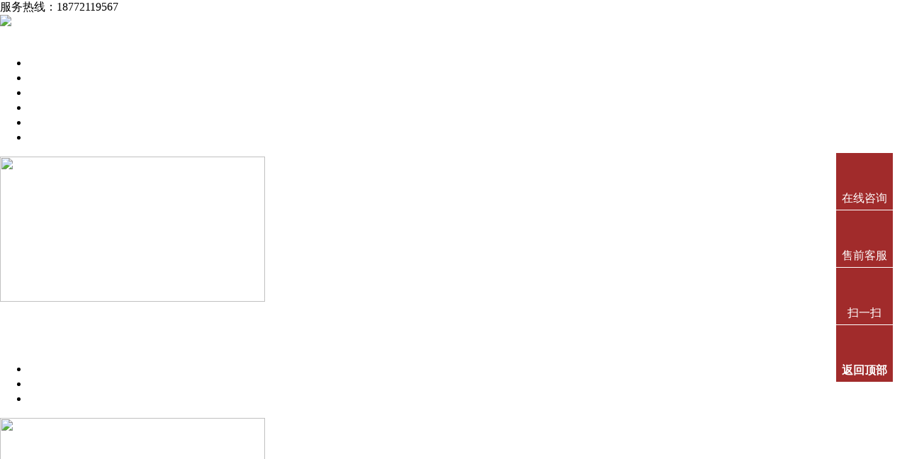

--- FILE ---
content_type: text/html
request_url: http://chuangugroup.cn/a/guanyuchuangu/hezuohuoban/2018/1013/8.html
body_size: 6247
content:
<!DOCTYPE HTML PUBLIC "-//W3C//DTD HTML 4.01 Transitional//EN" "http://www.w3.org/TR/html4/loose.dtd">
<html>
<head>
<meta http-equiv="Content-Type" content="text/html; charset=utf-8">
<meta name="apple-mobile-web-app-capable" content="yes" />
<meta name="apple-mobile-web-app-status-bar-style" content="black" />
<meta name="viewport" content="width=640px, user-scalable=no" />
<meta name="format-detection" content="telephone=no">
<meta http-equiv="x-rim-auto-match" content="none">
<title>国网_湖北川谷机械实业有限公司官方网站</title>
<meta name="keywords" content="国网" />
<meta name="description" content="国网" />
<link href="/templets/default/style/style.css" type="text/css" rel="stylesheet">
<script src="/templets/default/style/jquery.min.js"></script>
<script src="/templets/default/style/foucs.js" type="text/javascript"></script>
<script type="text/javascript" src="/templets/default/style/jquery.SuperSlide2.js"></script>
<script type="text/javascript" src="/templets/default/style/script.js"></script>
<meta http-equiv="mobile-agent" content="format=xhtml;url=/m/index.php">
  
<script type="text/javascript">if(window.location.toString().indexOf('pref=padindex') != -1){}else{if(/AppleWebKit.*Mobile/i.test(navigator.userAgent) || (/MIDP|SymbianOS|NOKIA|SAMSUNG|LG|NEC|TCL|Alcatel|BIRD|DBTEL|Dopod|PHILIPS|HAIER|LENOVO|MOT-|Nokia|SonyEricsson|SIE-|Amoi|ZTE/.test(navigator.userAgent))){if(window.location.href.indexOf("?mobile")<0){try{if(/Android|Windows Phone|webOS|iPhone|iPod|BlackBerry/i.test(navigator.userAgent)){window.location.href="/m/index.php";}else if(/iPad/i.test(navigator.userAgent)){}else{}}catch(e){}}}}</script>

  </head>
<body>
<div id="head">
<div class="logo_right">
 <div class="language_box">

      </div>
      <div class="logo_right_tel">服务热线：18772119567<!--&nbsp;&nbsp; |--> </div>

    </div>
</div>
<div class="top_box">
  <div class="top_in">
    <div class="logo"><a href="/"><img src="/templets/default/images/logo.jpg" alt="川谷机械"></a></div>
     <div class="wrapper">
	<div class="head">
		<div class="topNav">
			<div class="topNavList">
				<a href="/">首页</a>
      

				  <a href="/a/guanyuchuangu/">公司介绍</a>  

				  <a href="/a/chanpinzhongxin/">产品中心</a>  

				  <a href="/a/fuwuzhichi/">服务支持</a>  

				  <a href="/a/xinwenzhongxin/">新闻中心</a>  

				  <a href="/a/kehuanli/">企业招聘</a>  

				  <a href="/a/lianxiwomen/">联系我们</a>  

			</div>
		</div>
		<div class="subNavWrapper">
			<div class="subNavSet">
			  <div class="subNav sub2">
			  </div>              
<!--  公司介绍 -->       
              	<div class="subNav sub2">
					<span><i class="subBgTopLeft"></i><i class="subBgBotLeft"></i></span>
					<ul>       
          
						<li>
							  <a href="/a/guanyuchuangu/qiyejianjie/">企业简介</a> 
						</li>
         
						<li>
							  <a href="/a/guanyuchuangu/fazhanlicheng/">发展历程</a> 
						</li>
         
						<li>
							  <a href="/a/guanyuchuangu/hezuohuoban/">合作伙伴</a> 
						</li>
         
						<li>
							  <a href="/a/guanyuchuangu/qiyewenhua/">企业文化</a> 
						</li>
         
						<li>
							  <a href="/a/guanyuchuangu/zuzhijiagou/">组织架构</a> 
						</li>
         
						<li>
							  <a href="/a/guanyuchuangu/qiyefengcai/">企业风采</a> 
						</li>
     
					</ul>
					<span class="features">
<a href="/a/guanyuchuangu/" class="features_l"><img width="374" height="205" src="/templets/default/images/nav_down.jpg"><b>公司介绍</b></a>
<a href="/a/guanyuchuangu/" class="features_r"><b>公司介绍</b>　 湖北川谷机械实业有限公司是襄阳高新区一家高端制造技术企业，公司自2016年产业升级以来，始终专注于发动机零部件生产、非标生产设备研发和新能源冷却系统研发核心业务，现已成为区域领先的非标设备开发商和发动机零部件供应商，并致力于三年内成为行业领先的新能源冷却系统方案提供商。...
<span>[ 查看更多 ]</span></a>
                  </span>
				  </div>
                  
        
        
                  
<!--  产品中心 -->      
         
				<div class="subNav sub2">
					<span><i class="subBgTopLeft"></i><i class="subBgBotLeft"></i></span>
					<span class="features" style=" width:1400px; left:8.5%;">
 
						
						<a href="/a/chanpinzhongxin/zongchengjian/" class="fea"><span>水泵</span></a>
					
 
						
						<a href="/a/chanpinzhongxin/zhujian/" class="fea"><span>铸件</span></a>
					
 
						
						<a href="/a/chanpinzhongxin/gangjian/" class="fea"><span>钢件</span></a>
					
 
						
						<a href="/a/chanpinzhongxin/feibiaoshebeigongzhuang/" class="fea"><span>非标设备工装</span></a>
					
 
						
						<a href="/a/chanpinzhongxin/baozhuangcailiao/" class="fea"><span>包装材料</span></a>
					

                    </span>
				</div>
                
<!--    服务支持 -->      
     
				<div class="subNav sub2">
					<span><i class="subBgTopLeft"></i><i class="subBgBotLeft"></i></span>
					<ul>
  
						<li>
						<a href="/a/fuwuzhichi/jishuzhichi/" class="fea"><span>技术支持</span></a>
						</li>
 
						<li>
						<a href="/a/fuwuzhichi/fuwuchengnuo/" class="fea"><span>服务承诺</span></a>
						</li>
 
						<li>
						<a href="/a/fuwuzhichi/yingxiaowangluo/" class="fea"><span>营销网络</span></a>
						</li>

					</ul>
                    
					<span class="features">
<a href="/a/fuwuzhichi/" class="features_l"><img width="374" height="205" src="/templets/default/images/1-1P3151001161A.jpg"><b>服务支持</b></a>
<a href="/a/fuwuzhichi/" class="features_r"><b>服务支持</b>　本公司产品出厂前均经过严格的出厂检验，完全符合标准后方能出厂，确保产品出厂合格率100%...
<span>[ 查看更多 ]</span></a>                    
                  </span>
					</div>
          
<!--   新闻中心-->                 
                    
				<div class="subNav sub2">
					<span><i class="subBgTopLeft"></i><i class="subBgBotLeft"></i></span>
					<ul>
 
						<li>
						<a href="/a/xinwenzhongxin/gongsixinwen/" class="fea"><span>公司新闻</span></a>
						</li>
 
						<li>
						<a href="/a/xinwenzhongxin/xingyedongtai/" class="fea"><span>行业动态</span></a>
						</li>
 
						<li>
						<a href="/a/xinwenzhongxin/meitibaodao/" class="fea"><span>媒体报道</span></a>
						</li>

					</ul>
                    
					<span class="features">
<a href="/a/xinwenzhongxin/xingyedongtai/2025/1030/87.html" class="features_l"><img width="374" height="205" src="/uploads/allimg/251030/1-2510301AZ32c-lp.jpg"><b>IAA：康明斯展示全新零碳</b></a>
					  <a href="/a/xinwenzhongxin/xingyedongtai/2025/1030/87.html" class="features_r"><b>IAA：康明斯展示全新零碳</b> 作为全球动力技术先行者，康明斯在2024汉诺威商用车展上展示了其最新创新技术集成传动系统概念，旨在以更广泛丰富的产品组合，为用户提供灵活可持续的动力解决方... </a>
<a href="/a/xinwenzhongxin/" class="features_r"><span>[ 查看更多 ]</span></a>


                  </span>
			</div>
    
 <!--   企业招聘-->             
				<div class="subNav sub2">
					<!--<span><i class="subBgTopLeft"></i><i class="subBgBotLeft"></i></span>-->
					<ul>             
 
					</ul>
                    
					<!--<span class="features">
					  <span class="features_m">
<a href="/a/kehuanli/2018/1122/39.html" class="features_m_01"><img width="272" height="203" src="/uploads/181123/1-1Q123215324505.jpg"><b><strong>市场开发经理一名</strong></b></a>
<a href="/a/kehuanli/2018/1123/40.html" class="features_m_01"><img width="272" height="203" src="/uploads/181123/1-1Q123215229444.jpg"><b><strong>三坐标工程师一名</strong></b></a>
<a href="/a/kehuanli/2018/1123/41.html" class="features_m_01"><img width="272" height="203" src="/uploads/181123/1-1Q123215131595.jpg"><b><strong>加工中心操作工二名</strong></b></a>

                      </span>
                    </span>-->
				</div>
		</div>
	</div>
</div>
</div>
</div>
</div>
<script src="/templets/default/style/googlegg.js"></script>
<div class="banner_box">
  <div class="banner">
    <div id="img">
    	<a href="/" weight="1"><img src="/templets/default/images/1-1P1121A0000-L.jpg"/></a><a href="/" weight="2"><img src="/templets/default/images/1-1P1121A0280-L.jpg"/></a><a href="/" weight="3"><img src="/templets/default/images/1-1P1121A0400-L.jpg"/></a><a href="/" weight="4"><img src="/templets/default/images/1-1P1121A0510-L.jpg"/></a>
	</div>
    <div id="SwitchNav">
      <div>
        <ul>
          <li class="nocurrent">1</li>
          <li class="nocurrent">2</li>
          <li class="nocurrent">3</li>
          <li class="nocurrent">4</li>
        </ul>
      </div>
    </div>
  </div>
 </div>

<div class="news_lists_main_out">
<div class="news_lists_main">
<div class="news_lists_main_nav">
<div class="news_lists_main_nav_title">合作伙伴</div>


  <a class="news_lists_main_nav_list"  href="/a/guanyuchuangu/qiyejianjie/">企业简介</a> 

  <a class="news_lists_main_nav_list"  href="/a/guanyuchuangu/fazhanlicheng/">发展历程</a> 

  <a class="news_lists_main_nav_list"  href="/a/guanyuchuangu/hezuohuoban/">合作伙伴</a> 

  <a class="news_lists_main_nav_list"  href="/a/guanyuchuangu/qiyewenhua/">企业文化</a> 

  <a class="news_lists_main_nav_list"  href="/a/guanyuchuangu/zuzhijiagou/">组织架构</a> 

  <a class="news_lists_main_nav_list"  href="/a/guanyuchuangu/qiyefengcai/">企业风采</a> 


<div class="contact">
<table width="250" border="0" cellspacing="0" cellpadding="0">
  <tr>
    <td width="50" height="50" align="center"><img src="/templets/default/images/tb1.png" width="30" height="30" /></td>
    <td height="50">地址：湖北省襄阳市高新区汽车工业园天籁大道32号</td>
  </tr>
  <tr>
    <td width="50" height="50" align="center"><img src="/templets/default/images/tb2.png" width="30" height="30" /></td>
    <td height="50">座机：0710-3386388</td>
  </tr>
  <tr>
    <td width="50" height="50" align="center"><img src="/templets/default/images/tb2.png" width="30" height="30" /></td>
    <td height="50">肖经理：18772119567</td>
  </tr>
  <tr>
    <td width="50" height="50" align="center"><img src="/templets/default/images/tb2.png" width="30" height="30" /></td>
    <td height="50">史经理：13995746633</td>
  </tr>
  <tr>
    <td width="50" height="50" align="center"><img src="/templets/default/images/tb3.png" width="30" height="30" /></td>
    <td height="50">邮箱(肖经理)：xiao.xianggu@chuangugroup.com</td>
  </tr>
  <tr>
    <td width="50" height="50" align="center"><img src="/templets/default/images/tb3.png" width="30" height="30" /></td>
    <td height="50">邮箱(史经理)：shi.wenjie@chuangugroup.com</td>
  </tr>
</table>
</div>
</div>

<div class="news_lists_content">
<div class="news_lists_content_title">
<strong></strong>
<div class="news_lists_content_position">
<a href='http://www.chuangugroup.cn//'>主页</a> > <a href='/a/guanyuchuangu/'>公司介绍</a> > <a href='/a/guanyuchuangu/hezuohuoban/'>合作伙伴</a> > 
</div>
</div>

<div class="news_lists_content_body">
<div class="news_lists_text_title">国网</div>
<div class="news_lists_text_time"><span>发布人：川谷</span><span>发布时间：2018-11-23 10:22</span><span>浏览次数：<script src="/plus/count.php?view=yes&aid=8&mid=1"type='text/javascript' language="javascript"></script></span></div>
<div class="news_lists_text">
<div style="text-align: center;">
	<img alt="" src="/uploads/allimg/181013/1-1Q0131219180-L.png" style="width: 190px; height: 125px;" /></div>
<div>
	<div label-module="para" style="text-align: center;">
		国网</div>
</div>
<br />

<div style="text-align: center;">
</div>
</div>
</div>
<div class="news_pre_next">
<li>上一篇：<a href='/a/guanyuchuangu/hezuohuoban/2018/1013/7.html'>众泰汽车</a> </li>
<li>下一篇：<a href='/a/guanyuchuangu/hezuohuoban/2018/1013/9.html'>东风商用车</a> </li>
</div>

<div id="message">
  <div class="title">请帮助我们更好地为您提供服务，我们会尽快与您取得联系。</div>
  <ul class="bd">
  <form class="pinggu_form" action="/plus/diy.php" enctype="multipart/form-data" method="post" onSubmit="return formCk(this);">
<input type="hidden" name="action" value="post">
<input type="hidden" name="diyid" value="1">
<input type="hidden" name="do" value="2">
    <li> <input name="xm" type="text" value="您的姓名"></li>
    <li> <input name="dh" type="text"  value="您的电话"></li>
    <li> <input name="nr" type="text"  value="您的内容" class="text"></li>
	<input type="hidden" name="dede_fields" value="xm,text;dh,text;nr,multitext" />
<input type="hidden" name="dede_fieldshash" value="1b5515edda3ce9b4f266b35efdc9c12a" />
    <li><input name="submit" type="submit" class="anniu" value="立即留言"></li>
	</form>
	
	<script type='text/javascript'>
function formCk(formct){
	if ( formct.name.value == '您的姓名' ){
		alert('请输入姓名？' );
		formct.name.focus();
		return false;
	} 
	if ( formct.phone.value == '您的电话' ){
		alert('请输入电话？' );
		formct.phone.focus();
		return false;
	}
	return true;
}
</script>
  </ul>	





</div>
</div>
</div>
</div>





<script type="text/javascript">
function MM_jumpMenu(targ,selObj,restore){ //v3.0
  eval(targ+".location='"+selObj.options[selObj.selectedIndex].value+"'");
  if (restore) selObj.selectedIndex=0;
}
</script>
<div class="footer_box">
 <div class="footer_in">
   <div class="footer_in_l">
<div class="footer_in_list">
	   <b>公司介绍</b>
        
        <a href="/a/guanyuchuangu/qiyejianjie/">企业简介</a>   
        
        <a href="/a/guanyuchuangu/fazhanlicheng/">发展历程</a>   
        
        <a href="/a/guanyuchuangu/hezuohuoban/">合作伙伴</a>   
        
        <a href="/a/guanyuchuangu/qiyewenhua/">企业文化</a>   
        
        <a href="/a/guanyuchuangu/zuzhijiagou/">组织架构</a>   
        
        <a href="/a/guanyuchuangu/qiyefengcai/">企业风采</a>   
               
	 </div><div class="footer_in_list">
	   <b>产品中心</b>
        
        <a href="/a/chanpinzhongxin/zongchengjian/">水泵</a>   
        
        <a href="/a/chanpinzhongxin/zhujian/">铸件</a>   
        
        <a href="/a/chanpinzhongxin/gangjian/">钢件</a>   
        
        <a href="/a/chanpinzhongxin/feibiaoshebeigongzhuang/">非标设备工装</a>   
        
        <a href="/a/chanpinzhongxin/baozhuangcailiao/">包装材料</a>   
               
	 </div><div class="footer_in_list">
	   <b>服务支持</b>
        
        <a href="/a/fuwuzhichi/jishuzhichi/">技术支持</a>   
        
        <a href="/a/fuwuzhichi/fuwuchengnuo/">服务承诺</a>   
        
        <a href="/a/fuwuzhichi/yingxiaowangluo/">营销网络</a>   
               
	 </div><div class="footer_in_list">
	   <b>新闻中心</b>
        
        <a href="/a/xinwenzhongxin/gongsixinwen/">公司新闻</a>   
        
        <a href="/a/xinwenzhongxin/xingyedongtai/">行业动态</a>   
        
        <a href="/a/xinwenzhongxin/meitibaodao/">媒体报道</a>   
               
	 </div><div class="footer_in_list">
	   <b>企业招聘</b>
               
	 </div>
   <div class="footer_in_list">
 </div>
</div>
    <div class="footer_in_r">
	<div class="footer_weixin_list">
	<b class="foot_time">联系我们</b>
	<span>地址：湖北省襄阳市高新区汽车工业园天籁大道32号</span>
	<span>服务热线：18772119567&nbsp;&nbsp;座机：0710-3386388</span>
	</div>
	<div class="footer_weixin_list" style=" height:180px;">
	<b>移动端</b>
	<span><img src="/templets/default/images/erwei_phone1.jpg">手机站</span>
    <span><img src="/templets/default/images/gongzhong.jpg">微信公众平台</span>
      </div>
	</div>
<!--   <div class="footer_box_link1">
   <b>友情链接</b>
  <li><a href='http://www.tocoec.com/' target='_blank'>拓强网络</a> </li><li><a href='http://www.tocoec.com/' target='_blank'>襄阳拓强网络</a> </li>
  </div> -->
  </div>
</div>
<div class="rights_box">
<div class="rights_in">
<div class="text">
<div style="width:990px;">
Copyright &copy; 2009-2025 湖北川谷机械实业有限公司  <a href=https://beian.miit.gov.cn/#/Integrated/index style="display:inline-block; width:135px; margin:0px; padding:0px; text-indent:0;" target="_blank"> 鄂ICP备18026005号</a> 本站由：<a href=https://www.tocoec.com style="display:inline-block; width:88px; margin:0px; padding:0px; text-indent:0;" target="_blank">襄阳拓强网络</a>建设
</div>
</div>
</div>
</div>
<style type="text/css">
body{margin:0;height:2000px;}
dl,dd,dt{margin:0;padding:0;}
a{
    text-decoration:none;
    color:#fff;
}
.floating_ck{position:fixed;right:20px;top:30%;}
.floating_ck dl dd{position:relative;width:80px;height:80px;  background-color:#A12B2B; border-bottom:solid 1px #ffffff;text-align:center;background-repeat:no-repeat;background-position:center 20%;cursor:pointer;}
.floating_ck dl dd:hover{background-color:#333333;border-bottom:solid 1px #a40324;}
.floating_ck dl dd:hover .floating_left{display:block;}
.consult,.words{background-image:url(/templets/default/images/zxicon.png);}
.quote{background-image:url(/templets/default/images/kficon.png);}
.qrcord{background-image:url(/templets/default/images/erweima.png);}
.return{background-image:url(/templets/default/images/fanhui.png);}
.floating_ck dd span{color:#fff;display:block;padding-top:54px;}
.floating_left{position:absolute;left:-160px;top:0px;width:160px;height:80px;background-color:#e40231;border-bottom:solid 1px #a40324;display:none;}
.floating_left a{color:#fff;line-height:80px;}
.floating_ewm{height:260px;top:-180px;}
.floating_ewm i{background-image:url(/templets/default/images/erwei_phone.jpg);display:block;width:145px;height:145px;margin:auto;margin-top:7px;}
.floating_ewm p{color:#fff;margin-top:5px;}
.floating_ewm .qrcord_p01{font-size:12px;line-height:20px;}
.floating_ewm .qrcord_p02{font-size:18px;}
.rights_in .text{ width:800px; float:left;}
.rights_in .link{ width:250px; padding:0; margin:0; float:right; text-indent:0;}
.rights_in .link select{ width:230px; height:28px; background:url(../images/jt.png) no-repeat 200px 8px #4f4f4f; line-height:16px; padding:4px; margin-top:30px; border:none;appearance:none;  -moz-appearance:none;-webkit-appearance:none; color:#fff;}
</style>
<script type="text/javascript" src="/templets/default/style/top.js"></script>
<div class="floating_ck">
	<dl>
    	<dt></dt>
       <a href="http://wpa.qq.com/msgrd?v=3&amp;uin=394352294&amp;site=qq&amp;menu=yes"> <dd class="consult">
        	<span>在线咨询</span>
        </dd></a>
       <a href="http://wpa.qq.com/msgrd?v=3&amp;uin=308340426&amp;site=qq&amp;menu=yes"><dd class="quote">
        	<span>售前客服</span>
        </dd></a>
        <dd class="qrcord">
        	<span>扫一扫</span>
            <div class="floating_left floating_ewm">
            	<i></i>
                <p class="qrcord_p01">扫一扫<br>联系我</p>
                <p class="qrcord_p02">全国服务热线<br><b>18772119567<b></p>
            </div>
        </dd>
        <dd class="return">
        	<span onClick="gotoTop();return false;">返回顶部</span>
        </dd>
    </dl>
</div>
</body>
</html>
